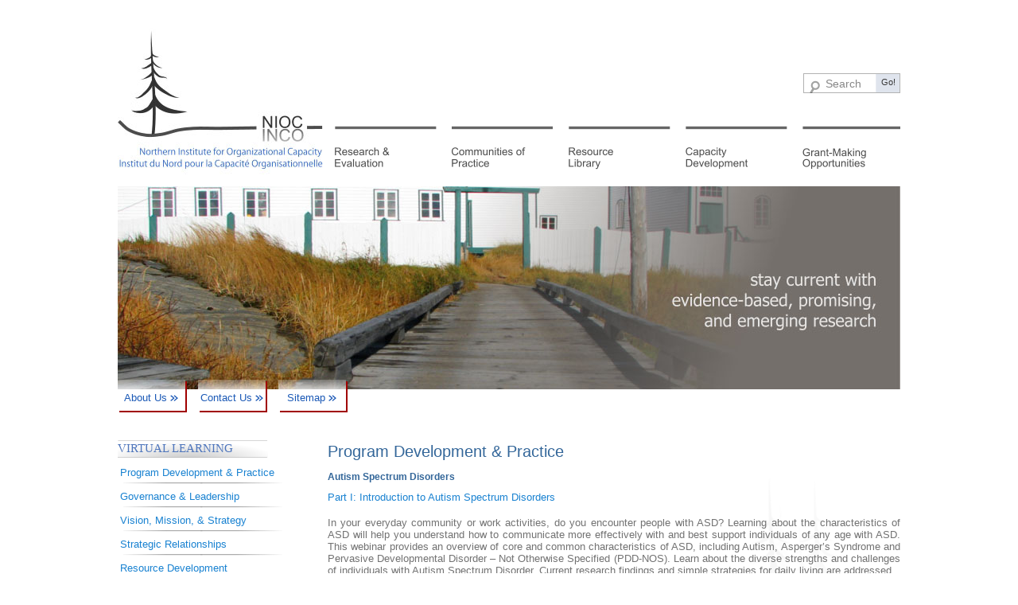

--- FILE ---
content_type: text/html; charset=UTF-8
request_url: https://nioc.ca/resource-library/virtual-learning/program-development-practice/
body_size: 43739
content:
<!DOCTYPE html>
<!--[if IE 6]>
<html id="ie6" dir="ltr" lang="en-US" prefix="og: https://ogp.me/ns#">
<![endif]-->
<!--[if IE 7]>
<html id="ie7" dir="ltr" lang="en-US" prefix="og: https://ogp.me/ns#">
<![endif]-->
<!--[if IE 8]>
<html id="ie8" dir="ltr" lang="en-US" prefix="og: https://ogp.me/ns#">
<![endif]-->
<!--[if !(IE 6) | !(IE 7) | !(IE 8)  ]><!-->
<html dir="ltr" lang="en-US" prefix="og: https://ogp.me/ns#">
<!--<![endif]-->
<head>
<meta charset="UTF-8" />
<!--<meta name="viewport" content="width=device-width" /> remove responsive content-->
<title>Program Development &amp; Practice | Northern Institute for Organizational CapacityNorthern Institute for Organizational Capacity</title>
<link rel="profile" href="http://gmpg.org/xfn/11" />
<link rel="stylesheet" type="text/css" media="all" href="https://nioc.ca/wp-content/themes/2011nioc/style.css" />
<link rel="pingback" href="https://nioc.ca/xmlrpc.php" />
<!--[if lt IE 9]>
<script src="https://nioc.ca/wp-content/themes/twentyeleven/js/html5.js" type="text/javascript"></script>
<![endif]-->

		<!-- All in One SEO 4.9.3 - aioseo.com -->
	<meta name="description" content="Webinars to assist with program development: Autism Spectrum Disorders, Early Literacy, Sleep in Kids" />
	<meta name="robots" content="max-image-preview:large" />
	<meta name="keywords" content="autism spectrum disorders,early literacy,sleep in kids,webinars" />
	<link rel="canonical" href="https://nioc.ca/resource-library/virtual-learning/program-development-practice/" />
	<meta name="generator" content="All in One SEO (AIOSEO) 4.9.3" />
		<meta property="og:locale" content="en_US" />
		<meta property="og:site_name" content="Northern Institute for Organizational Capacity | Health and Social Impact through Equitable Data Science" />
		<meta property="og:type" content="article" />
		<meta property="og:title" content="Program Development &amp; Practice | Northern Institute for Organizational Capacity" />
		<meta property="og:description" content="Webinars to assist with program development: Autism Spectrum Disorders, Early Literacy, Sleep in Kids" />
		<meta property="og:url" content="https://nioc.ca/resource-library/virtual-learning/program-development-practice/" />
		<meta property="article:published_time" content="2013-05-01T19:28:14+00:00" />
		<meta property="article:modified_time" content="2014-04-16T14:40:51+00:00" />
		<meta name="twitter:card" content="summary" />
		<meta name="twitter:title" content="Program Development &amp; Practice | Northern Institute for Organizational Capacity" />
		<meta name="twitter:description" content="Webinars to assist with program development: Autism Spectrum Disorders, Early Literacy, Sleep in Kids" />
		<script type="application/ld+json" class="aioseo-schema">
			{"@context":"https:\/\/schema.org","@graph":[{"@type":"BreadcrumbList","@id":"https:\/\/nioc.ca\/resource-library\/virtual-learning\/program-development-practice\/#breadcrumblist","itemListElement":[{"@type":"ListItem","@id":"https:\/\/nioc.ca#listItem","position":1,"name":"Home","item":"https:\/\/nioc.ca","nextItem":{"@type":"ListItem","@id":"https:\/\/nioc.ca\/resource-library\/#listItem","name":"Resource Library"}},{"@type":"ListItem","@id":"https:\/\/nioc.ca\/resource-library\/#listItem","position":2,"name":"Resource Library","item":"https:\/\/nioc.ca\/resource-library\/","nextItem":{"@type":"ListItem","@id":"https:\/\/nioc.ca\/resource-library\/virtual-learning\/#listItem","name":"Virtual Learning"},"previousItem":{"@type":"ListItem","@id":"https:\/\/nioc.ca#listItem","name":"Home"}},{"@type":"ListItem","@id":"https:\/\/nioc.ca\/resource-library\/virtual-learning\/#listItem","position":3,"name":"Virtual Learning","item":"https:\/\/nioc.ca\/resource-library\/virtual-learning\/","nextItem":{"@type":"ListItem","@id":"https:\/\/nioc.ca\/resource-library\/virtual-learning\/program-development-practice\/#listItem","name":"Program Development &#038; Practice"},"previousItem":{"@type":"ListItem","@id":"https:\/\/nioc.ca\/resource-library\/#listItem","name":"Resource Library"}},{"@type":"ListItem","@id":"https:\/\/nioc.ca\/resource-library\/virtual-learning\/program-development-practice\/#listItem","position":4,"name":"Program Development &#038; Practice","previousItem":{"@type":"ListItem","@id":"https:\/\/nioc.ca\/resource-library\/virtual-learning\/#listItem","name":"Virtual Learning"}}]},{"@type":"Organization","@id":"https:\/\/nioc.ca\/#organization","name":"Northern Institute for Organizational Capacity","description":"Health and Social Impact through Equitable Data Science","url":"https:\/\/nioc.ca\/"},{"@type":"WebPage","@id":"https:\/\/nioc.ca\/resource-library\/virtual-learning\/program-development-practice\/#webpage","url":"https:\/\/nioc.ca\/resource-library\/virtual-learning\/program-development-practice\/","name":"Program Development & Practice | Northern Institute for Organizational Capacity","description":"Webinars to assist with program development: Autism Spectrum Disorders, Early Literacy, Sleep in Kids","inLanguage":"en-US","isPartOf":{"@id":"https:\/\/nioc.ca\/#website"},"breadcrumb":{"@id":"https:\/\/nioc.ca\/resource-library\/virtual-learning\/program-development-practice\/#breadcrumblist"},"datePublished":"2013-05-01T15:28:14-04:00","dateModified":"2014-04-16T10:40:51-04:00"},{"@type":"WebSite","@id":"https:\/\/nioc.ca\/#website","url":"https:\/\/nioc.ca\/","name":"Northern Institute for Organizational Capacity","description":"Health and Social Impact through Equitable Data Science","inLanguage":"en-US","publisher":{"@id":"https:\/\/nioc.ca\/#organization"}}]}
		</script>
		<!-- All in One SEO -->

<link rel="alternate" type="application/rss+xml" title="Northern Institute for Organizational Capacity &raquo; Feed" href="https://nioc.ca/feed/" />
<link rel="alternate" type="application/rss+xml" title="Northern Institute for Organizational Capacity &raquo; Comments Feed" href="https://nioc.ca/comments/feed/" />
<link rel="alternate" type="application/rss+xml" title="Northern Institute for Organizational Capacity &raquo; Program Development &#038; Practice Comments Feed" href="https://nioc.ca/resource-library/virtual-learning/program-development-practice/feed/" />
<link rel="alternate" title="oEmbed (JSON)" type="application/json+oembed" href="https://nioc.ca/wp-json/oembed/1.0/embed?url=https%3A%2F%2Fnioc.ca%2Fresource-library%2Fvirtual-learning%2Fprogram-development-practice%2F" />
<link rel="alternate" title="oEmbed (XML)" type="text/xml+oembed" href="https://nioc.ca/wp-json/oembed/1.0/embed?url=https%3A%2F%2Fnioc.ca%2Fresource-library%2Fvirtual-learning%2Fprogram-development-practice%2F&#038;format=xml" />
<style id='wp-img-auto-sizes-contain-inline-css' type='text/css'>
img:is([sizes=auto i],[sizes^="auto," i]){contain-intrinsic-size:3000px 1500px}
/*# sourceURL=wp-img-auto-sizes-contain-inline-css */
</style>

<style id='wp-emoji-styles-inline-css' type='text/css'>

	img.wp-smiley, img.emoji {
		display: inline !important;
		border: none !important;
		box-shadow: none !important;
		height: 1em !important;
		width: 1em !important;
		margin: 0 0.07em !important;
		vertical-align: -0.1em !important;
		background: none !important;
		padding: 0 !important;
	}
/*# sourceURL=wp-emoji-styles-inline-css */
</style>
<style id='wp-block-library-inline-css' type='text/css'>
:root{--wp-block-synced-color:#7a00df;--wp-block-synced-color--rgb:122,0,223;--wp-bound-block-color:var(--wp-block-synced-color);--wp-editor-canvas-background:#ddd;--wp-admin-theme-color:#007cba;--wp-admin-theme-color--rgb:0,124,186;--wp-admin-theme-color-darker-10:#006ba1;--wp-admin-theme-color-darker-10--rgb:0,107,160.5;--wp-admin-theme-color-darker-20:#005a87;--wp-admin-theme-color-darker-20--rgb:0,90,135;--wp-admin-border-width-focus:2px}@media (min-resolution:192dpi){:root{--wp-admin-border-width-focus:1.5px}}.wp-element-button{cursor:pointer}:root .has-very-light-gray-background-color{background-color:#eee}:root .has-very-dark-gray-background-color{background-color:#313131}:root .has-very-light-gray-color{color:#eee}:root .has-very-dark-gray-color{color:#313131}:root .has-vivid-green-cyan-to-vivid-cyan-blue-gradient-background{background:linear-gradient(135deg,#00d084,#0693e3)}:root .has-purple-crush-gradient-background{background:linear-gradient(135deg,#34e2e4,#4721fb 50%,#ab1dfe)}:root .has-hazy-dawn-gradient-background{background:linear-gradient(135deg,#faaca8,#dad0ec)}:root .has-subdued-olive-gradient-background{background:linear-gradient(135deg,#fafae1,#67a671)}:root .has-atomic-cream-gradient-background{background:linear-gradient(135deg,#fdd79a,#004a59)}:root .has-nightshade-gradient-background{background:linear-gradient(135deg,#330968,#31cdcf)}:root .has-midnight-gradient-background{background:linear-gradient(135deg,#020381,#2874fc)}:root{--wp--preset--font-size--normal:16px;--wp--preset--font-size--huge:42px}.has-regular-font-size{font-size:1em}.has-larger-font-size{font-size:2.625em}.has-normal-font-size{font-size:var(--wp--preset--font-size--normal)}.has-huge-font-size{font-size:var(--wp--preset--font-size--huge)}.has-text-align-center{text-align:center}.has-text-align-left{text-align:left}.has-text-align-right{text-align:right}.has-fit-text{white-space:nowrap!important}#end-resizable-editor-section{display:none}.aligncenter{clear:both}.items-justified-left{justify-content:flex-start}.items-justified-center{justify-content:center}.items-justified-right{justify-content:flex-end}.items-justified-space-between{justify-content:space-between}.screen-reader-text{border:0;clip-path:inset(50%);height:1px;margin:-1px;overflow:hidden;padding:0;position:absolute;width:1px;word-wrap:normal!important}.screen-reader-text:focus{background-color:#ddd;clip-path:none;color:#444;display:block;font-size:1em;height:auto;left:5px;line-height:normal;padding:15px 23px 14px;text-decoration:none;top:5px;width:auto;z-index:100000}html :where(.has-border-color){border-style:solid}html :where([style*=border-top-color]){border-top-style:solid}html :where([style*=border-right-color]){border-right-style:solid}html :where([style*=border-bottom-color]){border-bottom-style:solid}html :where([style*=border-left-color]){border-left-style:solid}html :where([style*=border-width]){border-style:solid}html :where([style*=border-top-width]){border-top-style:solid}html :where([style*=border-right-width]){border-right-style:solid}html :where([style*=border-bottom-width]){border-bottom-style:solid}html :where([style*=border-left-width]){border-left-style:solid}html :where(img[class*=wp-image-]){height:auto;max-width:100%}:where(figure){margin:0 0 1em}html :where(.is-position-sticky){--wp-admin--admin-bar--position-offset:var(--wp-admin--admin-bar--height,0px)}@media screen and (max-width:600px){html :where(.is-position-sticky){--wp-admin--admin-bar--position-offset:0px}}

/*# sourceURL=wp-block-library-inline-css */
</style><style id='global-styles-inline-css' type='text/css'>
:root{--wp--preset--aspect-ratio--square: 1;--wp--preset--aspect-ratio--4-3: 4/3;--wp--preset--aspect-ratio--3-4: 3/4;--wp--preset--aspect-ratio--3-2: 3/2;--wp--preset--aspect-ratio--2-3: 2/3;--wp--preset--aspect-ratio--16-9: 16/9;--wp--preset--aspect-ratio--9-16: 9/16;--wp--preset--color--black: #000;--wp--preset--color--cyan-bluish-gray: #abb8c3;--wp--preset--color--white: #fff;--wp--preset--color--pale-pink: #f78da7;--wp--preset--color--vivid-red: #cf2e2e;--wp--preset--color--luminous-vivid-orange: #ff6900;--wp--preset--color--luminous-vivid-amber: #fcb900;--wp--preset--color--light-green-cyan: #7bdcb5;--wp--preset--color--vivid-green-cyan: #00d084;--wp--preset--color--pale-cyan-blue: #8ed1fc;--wp--preset--color--vivid-cyan-blue: #0693e3;--wp--preset--color--vivid-purple: #9b51e0;--wp--preset--color--blue: #1982d1;--wp--preset--color--dark-gray: #373737;--wp--preset--color--medium-gray: #666;--wp--preset--color--light-gray: #e2e2e2;--wp--preset--gradient--vivid-cyan-blue-to-vivid-purple: linear-gradient(135deg,rgb(6,147,227) 0%,rgb(155,81,224) 100%);--wp--preset--gradient--light-green-cyan-to-vivid-green-cyan: linear-gradient(135deg,rgb(122,220,180) 0%,rgb(0,208,130) 100%);--wp--preset--gradient--luminous-vivid-amber-to-luminous-vivid-orange: linear-gradient(135deg,rgb(252,185,0) 0%,rgb(255,105,0) 100%);--wp--preset--gradient--luminous-vivid-orange-to-vivid-red: linear-gradient(135deg,rgb(255,105,0) 0%,rgb(207,46,46) 100%);--wp--preset--gradient--very-light-gray-to-cyan-bluish-gray: linear-gradient(135deg,rgb(238,238,238) 0%,rgb(169,184,195) 100%);--wp--preset--gradient--cool-to-warm-spectrum: linear-gradient(135deg,rgb(74,234,220) 0%,rgb(151,120,209) 20%,rgb(207,42,186) 40%,rgb(238,44,130) 60%,rgb(251,105,98) 80%,rgb(254,248,76) 100%);--wp--preset--gradient--blush-light-purple: linear-gradient(135deg,rgb(255,206,236) 0%,rgb(152,150,240) 100%);--wp--preset--gradient--blush-bordeaux: linear-gradient(135deg,rgb(254,205,165) 0%,rgb(254,45,45) 50%,rgb(107,0,62) 100%);--wp--preset--gradient--luminous-dusk: linear-gradient(135deg,rgb(255,203,112) 0%,rgb(199,81,192) 50%,rgb(65,88,208) 100%);--wp--preset--gradient--pale-ocean: linear-gradient(135deg,rgb(255,245,203) 0%,rgb(182,227,212) 50%,rgb(51,167,181) 100%);--wp--preset--gradient--electric-grass: linear-gradient(135deg,rgb(202,248,128) 0%,rgb(113,206,126) 100%);--wp--preset--gradient--midnight: linear-gradient(135deg,rgb(2,3,129) 0%,rgb(40,116,252) 100%);--wp--preset--font-size--small: 13px;--wp--preset--font-size--medium: 20px;--wp--preset--font-size--large: 36px;--wp--preset--font-size--x-large: 42px;--wp--preset--spacing--20: 0.44rem;--wp--preset--spacing--30: 0.67rem;--wp--preset--spacing--40: 1rem;--wp--preset--spacing--50: 1.5rem;--wp--preset--spacing--60: 2.25rem;--wp--preset--spacing--70: 3.38rem;--wp--preset--spacing--80: 5.06rem;--wp--preset--shadow--natural: 6px 6px 9px rgba(0, 0, 0, 0.2);--wp--preset--shadow--deep: 12px 12px 50px rgba(0, 0, 0, 0.4);--wp--preset--shadow--sharp: 6px 6px 0px rgba(0, 0, 0, 0.2);--wp--preset--shadow--outlined: 6px 6px 0px -3px rgb(255, 255, 255), 6px 6px rgb(0, 0, 0);--wp--preset--shadow--crisp: 6px 6px 0px rgb(0, 0, 0);}:where(.is-layout-flex){gap: 0.5em;}:where(.is-layout-grid){gap: 0.5em;}body .is-layout-flex{display: flex;}.is-layout-flex{flex-wrap: wrap;align-items: center;}.is-layout-flex > :is(*, div){margin: 0;}body .is-layout-grid{display: grid;}.is-layout-grid > :is(*, div){margin: 0;}:where(.wp-block-columns.is-layout-flex){gap: 2em;}:where(.wp-block-columns.is-layout-grid){gap: 2em;}:where(.wp-block-post-template.is-layout-flex){gap: 1.25em;}:where(.wp-block-post-template.is-layout-grid){gap: 1.25em;}.has-black-color{color: var(--wp--preset--color--black) !important;}.has-cyan-bluish-gray-color{color: var(--wp--preset--color--cyan-bluish-gray) !important;}.has-white-color{color: var(--wp--preset--color--white) !important;}.has-pale-pink-color{color: var(--wp--preset--color--pale-pink) !important;}.has-vivid-red-color{color: var(--wp--preset--color--vivid-red) !important;}.has-luminous-vivid-orange-color{color: var(--wp--preset--color--luminous-vivid-orange) !important;}.has-luminous-vivid-amber-color{color: var(--wp--preset--color--luminous-vivid-amber) !important;}.has-light-green-cyan-color{color: var(--wp--preset--color--light-green-cyan) !important;}.has-vivid-green-cyan-color{color: var(--wp--preset--color--vivid-green-cyan) !important;}.has-pale-cyan-blue-color{color: var(--wp--preset--color--pale-cyan-blue) !important;}.has-vivid-cyan-blue-color{color: var(--wp--preset--color--vivid-cyan-blue) !important;}.has-vivid-purple-color{color: var(--wp--preset--color--vivid-purple) !important;}.has-black-background-color{background-color: var(--wp--preset--color--black) !important;}.has-cyan-bluish-gray-background-color{background-color: var(--wp--preset--color--cyan-bluish-gray) !important;}.has-white-background-color{background-color: var(--wp--preset--color--white) !important;}.has-pale-pink-background-color{background-color: var(--wp--preset--color--pale-pink) !important;}.has-vivid-red-background-color{background-color: var(--wp--preset--color--vivid-red) !important;}.has-luminous-vivid-orange-background-color{background-color: var(--wp--preset--color--luminous-vivid-orange) !important;}.has-luminous-vivid-amber-background-color{background-color: var(--wp--preset--color--luminous-vivid-amber) !important;}.has-light-green-cyan-background-color{background-color: var(--wp--preset--color--light-green-cyan) !important;}.has-vivid-green-cyan-background-color{background-color: var(--wp--preset--color--vivid-green-cyan) !important;}.has-pale-cyan-blue-background-color{background-color: var(--wp--preset--color--pale-cyan-blue) !important;}.has-vivid-cyan-blue-background-color{background-color: var(--wp--preset--color--vivid-cyan-blue) !important;}.has-vivid-purple-background-color{background-color: var(--wp--preset--color--vivid-purple) !important;}.has-black-border-color{border-color: var(--wp--preset--color--black) !important;}.has-cyan-bluish-gray-border-color{border-color: var(--wp--preset--color--cyan-bluish-gray) !important;}.has-white-border-color{border-color: var(--wp--preset--color--white) !important;}.has-pale-pink-border-color{border-color: var(--wp--preset--color--pale-pink) !important;}.has-vivid-red-border-color{border-color: var(--wp--preset--color--vivid-red) !important;}.has-luminous-vivid-orange-border-color{border-color: var(--wp--preset--color--luminous-vivid-orange) !important;}.has-luminous-vivid-amber-border-color{border-color: var(--wp--preset--color--luminous-vivid-amber) !important;}.has-light-green-cyan-border-color{border-color: var(--wp--preset--color--light-green-cyan) !important;}.has-vivid-green-cyan-border-color{border-color: var(--wp--preset--color--vivid-green-cyan) !important;}.has-pale-cyan-blue-border-color{border-color: var(--wp--preset--color--pale-cyan-blue) !important;}.has-vivid-cyan-blue-border-color{border-color: var(--wp--preset--color--vivid-cyan-blue) !important;}.has-vivid-purple-border-color{border-color: var(--wp--preset--color--vivid-purple) !important;}.has-vivid-cyan-blue-to-vivid-purple-gradient-background{background: var(--wp--preset--gradient--vivid-cyan-blue-to-vivid-purple) !important;}.has-light-green-cyan-to-vivid-green-cyan-gradient-background{background: var(--wp--preset--gradient--light-green-cyan-to-vivid-green-cyan) !important;}.has-luminous-vivid-amber-to-luminous-vivid-orange-gradient-background{background: var(--wp--preset--gradient--luminous-vivid-amber-to-luminous-vivid-orange) !important;}.has-luminous-vivid-orange-to-vivid-red-gradient-background{background: var(--wp--preset--gradient--luminous-vivid-orange-to-vivid-red) !important;}.has-very-light-gray-to-cyan-bluish-gray-gradient-background{background: var(--wp--preset--gradient--very-light-gray-to-cyan-bluish-gray) !important;}.has-cool-to-warm-spectrum-gradient-background{background: var(--wp--preset--gradient--cool-to-warm-spectrum) !important;}.has-blush-light-purple-gradient-background{background: var(--wp--preset--gradient--blush-light-purple) !important;}.has-blush-bordeaux-gradient-background{background: var(--wp--preset--gradient--blush-bordeaux) !important;}.has-luminous-dusk-gradient-background{background: var(--wp--preset--gradient--luminous-dusk) !important;}.has-pale-ocean-gradient-background{background: var(--wp--preset--gradient--pale-ocean) !important;}.has-electric-grass-gradient-background{background: var(--wp--preset--gradient--electric-grass) !important;}.has-midnight-gradient-background{background: var(--wp--preset--gradient--midnight) !important;}.has-small-font-size{font-size: var(--wp--preset--font-size--small) !important;}.has-medium-font-size{font-size: var(--wp--preset--font-size--medium) !important;}.has-large-font-size{font-size: var(--wp--preset--font-size--large) !important;}.has-x-large-font-size{font-size: var(--wp--preset--font-size--x-large) !important;}
/*# sourceURL=global-styles-inline-css */
</style>

<style id='classic-theme-styles-inline-css' type='text/css'>
/*! This file is auto-generated */
.wp-block-button__link{color:#fff;background-color:#32373c;border-radius:9999px;box-shadow:none;text-decoration:none;padding:calc(.667em + 2px) calc(1.333em + 2px);font-size:1.125em}.wp-block-file__button{background:#32373c;color:#fff;text-decoration:none}
/*# sourceURL=/wp-includes/css/classic-themes.min.css */
</style>
<link rel='stylesheet' id='meteor-slides-css' href='https://nioc.ca/wp-content/plugins/meteor-slides/css/meteor-slides.css?ver=1.0' type='text/css' media='all' />
<link rel='stylesheet' id='twentyeleven-block-style-css' href='https://nioc.ca/wp-content/themes/twentyeleven/blocks.css?ver=20240703' type='text/css' media='all' />
<script type="text/javascript" src="https://nioc.ca/wp-includes/js/jquery/jquery.min.js?ver=3.7.1" id="jquery-core-js"></script>
<script type="text/javascript" src="https://nioc.ca/wp-includes/js/jquery/jquery-migrate.min.js?ver=3.4.1" id="jquery-migrate-js"></script>
<script type="text/javascript" src="https://nioc.ca/wp-content/plugins/meteor-slides/js/jquery.cycle.all.js?ver=6723de015377aefc85db12fdf968eaa5" id="jquery-cycle-js"></script>
<script type="text/javascript" src="https://nioc.ca/wp-content/plugins/meteor-slides/js/jquery.metadata.v2.js?ver=6723de015377aefc85db12fdf968eaa5" id="jquery-metadata-js"></script>
<script type="text/javascript" src="https://nioc.ca/wp-content/plugins/meteor-slides/js/jquery.touchwipe.1.1.1.js?ver=6723de015377aefc85db12fdf968eaa5" id="jquery-touchwipe-js"></script>
<script type="text/javascript" id="meteorslides-script-js-extra">
/* <![CDATA[ */
var meteorslidessettings = {"meteorslideshowspeed":"2000","meteorslideshowduration":"5000","meteorslideshowheight":"306","meteorslideshowwidth":"984","meteorslideshowtransition":"fade"};
//# sourceURL=meteorslides-script-js-extra
/* ]]> */
</script>
<script type="text/javascript" src="https://nioc.ca/wp-content/plugins/meteor-slides/js/slideshow.js?ver=6723de015377aefc85db12fdf968eaa5" id="meteorslides-script-js"></script>
<link rel="https://api.w.org/" href="https://nioc.ca/wp-json/" /><link rel="alternate" title="JSON" type="application/json" href="https://nioc.ca/wp-json/wp/v2/pages/161" /><link rel="EditURI" type="application/rsd+xml" title="RSD" href="https://nioc.ca/xmlrpc.php?rsd" />

<link rel='shortlink' href='https://nioc.ca/?p=161' />
<script type="text/javascript">
(function(url){
	if(/(?:Chrome\/26\.0\.1410\.63 Safari\/537\.31|WordfenceTestMonBot)/.test(navigator.userAgent)){ return; }
	var addEvent = function(evt, handler) {
		if (window.addEventListener) {
			document.addEventListener(evt, handler, false);
		} else if (window.attachEvent) {
			document.attachEvent('on' + evt, handler);
		}
	};
	var removeEvent = function(evt, handler) {
		if (window.removeEventListener) {
			document.removeEventListener(evt, handler, false);
		} else if (window.detachEvent) {
			document.detachEvent('on' + evt, handler);
		}
	};
	var evts = 'contextmenu dblclick drag dragend dragenter dragleave dragover dragstart drop keydown keypress keyup mousedown mousemove mouseout mouseover mouseup mousewheel scroll'.split(' ');
	var logHuman = function() {
		if (window.wfLogHumanRan) { return; }
		window.wfLogHumanRan = true;
		var wfscr = document.createElement('script');
		wfscr.type = 'text/javascript';
		wfscr.async = true;
		wfscr.src = url + '&r=' + Math.random();
		(document.getElementsByTagName('head')[0]||document.getElementsByTagName('body')[0]).appendChild(wfscr);
		for (var i = 0; i < evts.length; i++) {
			removeEvent(evts[i], logHuman);
		}
	};
	for (var i = 0; i < evts.length; i++) {
		addEvent(evts[i], logHuman);
	}
})('//nioc.ca/?wordfence_lh=1&hid=6F9B89E74668DE53D5CF68861AF39C71');
</script>		<style type="text/css" id="twentyeleven-header-css">
				#site-title,
		#site-description {
			position: absolute;
			clip-path: inset(50%);
		}
				</style>
		<style type="text/css" id="custom-background-css">
body.custom-background { background-color: #ffffff; }
</style>
	
</head>

<body class="wp-singular page-template page-template-sidebar-page page-template-sidebar-page-php page page-id-161 page-child parent-pageid-32 custom-background wp-embed-responsive wp-theme-twentyeleven wp-child-theme-2011nioc two-column left-sidebar">
<div id="page" class="hfeed">
	<div id="header">

	<div id="logobox"><a class="logo" href="https://nioc.ca/"><img src="/wp-content/themes/2011nioc/images/logo.jpg" width="258" height="196" ></a></div>
	

<div id="searchbox">
<form id="searchform" method="get" action="https://nioc.ca/">
<input type="text" name="s" id="s" value="Search" border="0" style="border:none;" />
<input id="btnSearch" type="submit" name="submit" value="Go!" />
</form>
</div>
<!--style="background-color:#dadada; width:34px; max- width:34px; height:33px; border:0px solid #ccc; font-size:10pt;"-->
		<!--<ul id="top_navigation">
			<li><a href="https://nioc.ca/about-us">About Us &gt;&gt;</a></li>
			<li><a href="https://nioc.ca/contact-us/">Contact Us &gt;&gt;</a></li>
			<li><a href="https://nioc.ca/sitemap/">Sitemap &gt;&gt;</a></li>
		</ul> #top_navigation -->

		<div id="tab-bar">
		<a href="https://nioc.ca/research-evaluation"><img src="https://nioc.ca/wp-content/themes/2011nioc/images/tab_research.png" class="tab"></a>
			<a href="https://nioc.ca/communities-of-practice"><img src="https://nioc.ca/wp-content/themes/2011nioc/images/tab_communities.png" class="tab"></a>
			<a href="https://nioc.ca/learning-development/resource-library"><img src="https://nioc.ca/wp-content/themes/2011nioc/images/tab_resource.png" class="tab"></a>
			<a href="https://nioc.ca/capacity-development"><img src="https://nioc.ca/wp-content/themes/2011nioc/images/tab_capacity.png" class="tab"></a>
			<a href="https://nioc.ca/grant-making-opportunities/"><img src="https://nioc.ca/wp-content/themes/2011nioc/images/tab_grantmaking.png" class="lasttab"></a>
		</div><!-- navigation ends -->
		
		<!-- old version using ul
		<ul id="main_navigation" style="border:1px solid #000;">
		<li class=""><a href="research-evaluation">Research &amp;<br />Evaluation</a></li>
			<li ><a href="communities-of-practice">Communities of<br />Practice</a></li>
			<li class=""><a href="learning-development/resource-library">Resource <br />Library</a></li>
			<li ><a href="capacity-development">Capacity<br>Development</a></li>
			<li class="last"><a href="grant-making-opportunities/">Grant-Making<br />Opportunities</a></li>
		</ul>ends -->
</div>
			
			<br clear="all">

						<a href="https://nioc.ca/">
									<img src="https://nioc.ca/wp-content/uploads/HeaderResourceLibrary.jpg" width="984" height="255" alt="" />
					<div>
<div class="homelinkboxes">
<div class="redlinkbox"><div class="backgroundbox"><div class="redbox"><a href="https://nioc.ca/about-us" class="redboxlinks">About Us <img src="https://nioc.ca/wp-content/themes/2011nioc/images/gts.png"></a></div></div></div>
<div class="redlinkbox"><div class="backgroundbox"><div class="redbox"><a href="https://nioc.ca/contact-us/" class="redboxlinks">Contact Us <img src="https://nioc.ca/wp-content/themes/2011nioc/images/gts.png"></a></div></div></div>
<div class="redlinkbox"><div class="backgroundbox"><div class="redbox"><a href="https://nioc.ca/sitemap/" class="redboxlinks">Sitemap <img src="https://nioc.ca/wp-content/themes/2011nioc/images/gts.png"></a></div></div></div>
</div>
							</a>
			
							<div class="only-search with-image">
								</div>
			
					<!--Learn Button | Join Button | Become a Member button-->

	<div id="main">

		<div id="primary">
			<div id="content" role="main">

				
					
<article id="post-161" class="post-161 page type-page status-publish hentry">
	<header class="entry-header">
		<h1 class="entry-title">Program Development &#038; Practice</h1>
	</header><!-- .entry-header -->

	<div class="entry-content">
		<h2>Autism Spectrum Disorders</h2>
<h4><a href="http://training.nioc.ca/introautism/" target="_blank">Part I: Introduction to Autism Spectrum Disorders</a></h4>
<p>In your everyday community or work activities, do you encounter people with ASD? Learning about the characteristics of ASD will help you understand how to communicate more effectively with and best support individuals of any age with ASD. This webinar provides an overview of core and common characteristics of ASD, including Autism, Asperger’s Syndrome and Pervasive Developmental Disorder – Not Otherwise Specified (PDD-NOS). Learn about the diverse strengths and challenges of individuals with Autism Spectrum Disorder. Current research findings and simple strategies for daily living are addressed.</p>
<ul>
<li><a href="http://training.nioc.ca/introautism/" target="_blank">Watch Webinar</a></li>
<li><a href="https://nioc.ca/wp-content/uploads/NIOC-Handouts-Intro-to-Autism-Spectrum-Disorder-March-10-2011.pdf">See Webinar Handout</a></li>
<li><a href="https://nioc.ca/wp-content/uploads/Introduction-to-Autism-Spectrum-Disorder-References.pdf">See Webinar References</a></li>
<li><a href="https://nioc.ca/wp-content/uploads/autism-bibliography.pdf">See Webinar Bibliography</a></li>
</ul>
<p><span style="font-size: 11px;"><em>Presenter: Teal Shirk-Luckett</em></span></p>
<p><span style="font-size: 11px;"><em>Teal works as a Consultant in Autism Spectrum Disorders (ASD) with Hands TheFamilyHelpNetwork.ca. In this role Teal creates and delivers workshops to families, community members and any school board staff to meet their needs in working or living with individuals with ASD. Consultations may address the challenges of everyday living as well as strategies around behaviour, social skills, communication and inclusive programming. Teal studied psychology at the University of Guelph focusing her studies on child development. She has also worked with children, youth and young adults with ASD as a therapist in the Intensive Behaviour Intervention program and as a Behaviour Communication Therapist. Teal lives in Muskoka, Ontario with her two and a half year old daughter.</em></span></p>
<h4><a href="http://training.nioc.ca/aspergers/" target="_blank">Part II: Introduction to Asperger’s Syndrome</a></h4>
<p>This webinar is part II in our series on Autism Spectrum Disorders. Asperger’s Syndrome is one of the conditions found on the Autism Spectrum. In your everyday community or work activities, do you encounter people with AS? Learning about the characteristics of AS will help you understand how to communicate more effectively with and best support individuals in your community. This webinar provides an overview of core and common characteristics of Asperger’s Syndrome. Using the DSM-IV diagnostic criteria as a guide, the characteristics of individuals with Asperger’s Syndrome are presented. Learn about the diverse strengths and challenges of individuals with Asperger’s Syndrome. Current research findings and simple strategies for daily living are addressed.</p>
<ul>
<li><a href="http://training.nioc.ca/aspergers/" target="_blank">Watch Webinar</a></li>
<li> <a href="https://nioc.ca/wp-content/uploads/NIOC-Webinar-Handouts-Introduction-to-Aspergers-Syndrome-Mar-302011.pdf">See Webinar Handout</a></li>
<li> <a href="https://nioc.ca/wp-content/uploads/References-for-Introduction-to-Asperger.pdf">See Webinar References</a></li>
</ul>
<p><span style="font-size: 11px;"><em>Presenter: Teal Shirk-Luckett</em></span></p>
<h2>Early Literacy: How to Make it Happen</h2>
<p>This 2 hour webinar includes practical methods for participants to promote early literacy development in children ages 0 to 6 years as well as theoretical information about child development including brain development. Discussion includes topics such as ways to support children as they lead their own learning through play while balanced with adult-led activities in a variety of settings (home, childcare, school). Appropriate interactions and relationships with children are key to supporting each child’s optimal development.</p>
<ul>
<li>Watch Webinar (coming soon)</li>
<li><a href="https://nioc.ca/wp-content/uploads/NIOC-Nov-22-2011-Literacy-Webinar-Handouts.pdf">See Webinar Handout</a></li>
<li><a href="https://nioc.ca/wp-content/uploads/Early-Literacy-Checklist.2011.pdf">See Early Literacy Checklist</a></li>
<li><a href="https://nioc.ca/wp-content/uploads/Brain-picture-Your-Babys-Brain.pdf">See Picture &#8211; Your Baby&#8217;s Brain</a></li>
<li> <a href="https://nioc.ca/wp-content/uploads/Giving_children_feedback_ENG.pdf">See Article &#8211; Giving Children Feedback</a></li>
<li><a href="https://nioc.ca/wp-content/uploads/Pat-a-Cake-and-Beyond-final-09.pdf">See Resource &#8211; Pat-a-Cake and Beyond</a></li>
<li><a href="https://nioc.ca/wp-content/uploads/What-Are-My-Learning-Strengths.pdf">See Resource &#8211; What are My Learning Strengths?</a></li>
<li><a href="https://nioc.ca/wp-content/uploads/Early-Literacy-recommended-books.pdf">See Resource &#8211; Recommended Books</a></li>
</ul>
<p><span style="font-size: 11px;"><em>Presenter: Sandy Inkster, Early Literacy Specialist</em></span></p>
<p><span style="font-size: 11px;"><em>Sandy has worked as the Early Literacy Specialist in northern Ontario and has been employed by Hands TheFamilyHelpNetwork.ca for ten years. In this capacity Sandy has provided professional training for all educators who work with children 0 to 6 years of age as well as providing parent and child interactive play based experiences. She has worked as a coordinator of a CAPC/CPNP program, facilitator at an Early Years and Family Resource Centre in addition to being a Parenting Educator for 20 years. Sandy continues to be challenged and stimulated in a ‘lab school’ as a grandmother of two boys ages 2 and 4 years.</em></span></p>
<h2>Sleep 101 in Kids</h2>
<p>This presentation includes a brief review of the restorative function of sleep, the impact of obesity in sleepiness in children, a discussion of circadian rhythms in children and the impact on academic performance, behaviour, and mood. Examples of sleep disruption in children with Fetal Alcohol Syndrome and Prader Willi Syndrome will be shared. Case vignettes are presented including the detection of parasomnias in children and the impact of fever.</p>
<ul>
<li><a href="https://nioc.ca/wp-content/uploads/NIOC-Sep-19-2011-Sleep-101-in-Kids-HANDOUTS-Compatibility-Mode.pdf">See Presentation Handout</a></li>
</ul>
<p><em><span style="font-size: 11px;">Presenter: Dr Colin M. Shapiro BSc, FRCPC, MBBS, PhD</span></em></p>
<p>Director of International Sleep Clinic in Parry Sound, ON Professor of Psychiatry and Ophthalmology, University of Toronto, ON</p>
<p>Director of the Sleep &amp; Alertness Clinic &amp; Sleep Research Laboratory, Toronto Western Hospital, ON</p>
<p>Director of the Youthdale Child &amp; Adolescent Sleep Clinic, Toronto, ON www.sleepontario.com</p>
<p><em><span style="font-size: 11px;">Dr. Shapiro has been involved in sleep research for over twenty-five years. He trained in medicine in South Africa subsequently doing his PhD in sleep physiology at the University of Edinburgh. He came to Canada approximately eighteen years ago as a Full Professor in the Department of Psychiatry. He is Director of the Neuropsychiatry Program at the Toronto Western Hospital and Director of the Sleep and Alertness Clinic. He has over 200 publications in this field and a dozen books including a book on forensic aspects of sleep and several books for the lay public the most recent of which is titled “Fighting Fatigue and Sleepiness”. He also co-authored “Working the Shift” and a children’s book “Who needs to sleep anyway.” Three years ago he opened the first independent child and adolescent sleep clinic in Canada.</span></em></p>
			</div><!-- .entry-content -->
	<footer class="entry-meta">
			</footer><!-- .entry-meta -->
</article><!-- #post-161 -->

						<div id="comments">
	
	
	
	
</div><!-- #comments -->

				
			</div><!-- #content -->
		</div><!-- #primary -->

		<div id="secondary" class="widget-area" role="complementary">
		

  <div id="childpagemenuheader"> Virtual Learning </div>
  <ul class="childpagemenu"><li class="page_item page-item-161 current_page_item"><a href="https://nioc.ca/resource-library/virtual-learning/program-development-practice/" aria-current="page">Program Development &#038; Practice</a></li>
<li class="page_item page-item-160"><a href="https://nioc.ca/resource-library/virtual-learning/governance-leadership/">Governance &#038; Leadership</a></li>
<li class="page_item page-item-163"><a href="https://nioc.ca/resource-library/virtual-learning/vision-mission-strategy/">Vision, Mission, &#038; Strategy</a></li>
<li class="page_item page-item-164"><a href="https://nioc.ca/resource-library/virtual-learning/strategic-relations/">Strategic Relationships</a></li>
<li class="page_item page-item-167"><a href="https://nioc.ca/resource-library/virtual-learning/resource-development/">Resource Development</a></li>
<li class="page_item page-item-169"><a href="https://nioc.ca/resource-library/virtual-learning/internal-operations-management/">Internal Operations &#038; Management</a></li>
<li class="page_item page-item-171"><a href="https://nioc.ca/resource-library/virtual-learning/quality-research-evaluation/">Quality, Research &#038; Evaluation</a></li>
</ul>

	
			<aside id="text-2" class="widget widget_text">			<div class="textwidget"></div>
		</aside>			

			<div id="glance">
			<div id="glancecontent">
			NIOC provides accessible resources and learning opportunities!
Check out our <a href="https://nioc.ca/learning-development/virtual-learning/">Virtual Learning</a> and <a href="https://nioc.ca/learning-development/resource-library/">Resource Library</a> materials as we continue to build our site.
</div>
			</div>

			
		</div><!-- #secondary .widget-area -->

	</div><!-- #main -->

<footer id="colophon" role="contentinfo">
<div id="site_disclaimer" class="content_wrapper">
<img src="https://nioc.ca/wp-content/themes/2011nioc/images/divider.jpg" class="footerbars">


<div class="inside_wrapper">
<div class="canadaenclosure">
<div class="canadalogo">
<img src="https://nioc.ca/wp-content/themes/2011nioc/images/canadalogo.png" alt="" title="" />
</div><!-- canadalogo -->

<div class="canada">
This project is funded by the Government of Canada's Social Development Partnerships Program. <br>
The opinions and interpretations in this publication are those of the author and do not necessarily reflect those of the Government of Canada.
</div> <!-- canada -->
</div><!-- canadaenclosure -->
</div><!-- inside_wrapper -->
</div><!-- content wrapper-->

<div class="content_wrapper">

<div id="bottomnav">
				<ul id="footer_navigation">
				<li><a href="https://nioc.ca/privacy">Privacy</a></li>
				<li><a href="https://nioc.ca/terms-of-use">Terms of Use</a></li>
				<li><a href="https://nioc.ca/contact-us/">Contact Us</a></li>
				<li><a href="https://nioc.ca/copyright">Copyright</a></li>
				<li class="last"><a href="https://nioc.ca/technical-requirements/">Technical Requirements</a></li>
				</ul><!--#footer_navigation-->
</div><!--bottomnav-->

<!-- 
<div id="copyright_notice">
<img src="https://nioc.ca/wp-content/themes/2011nioc/images/divider_thin.jpg" class="footerbars">
&copy;2026  Northern Institute for Organizational Capacity</div>
</div>.content_wrapper -->
		
	</footer><!-- #colophon -->
</div><!-- #page -->

<script type="speculationrules">
{"prefetch":[{"source":"document","where":{"and":[{"href_matches":"/*"},{"not":{"href_matches":["/wp-*.php","/wp-admin/*","/wp-content/uploads/*","/wp-content/*","/wp-content/plugins/*","/wp-content/themes/2011nioc/*","/wp-content/themes/twentyeleven/*","/*\\?(.+)"]}},{"not":{"selector_matches":"a[rel~=\"nofollow\"]"}},{"not":{"selector_matches":".no-prefetch, .no-prefetch a"}}]},"eagerness":"conservative"}]}
</script>
<script type="text/javascript" src="https://nioc.ca/wp-includes/js/comment-reply.min.js?ver=6723de015377aefc85db12fdf968eaa5" id="comment-reply-js" async="async" data-wp-strategy="async" fetchpriority="low"></script>
<script type="text/javascript" src="https://nioc.ca/wp-content/plugins/page-links-to/dist/new-tab.js?ver=3.3.7" id="page-links-to-js"></script>
<script id="wp-emoji-settings" type="application/json">
{"baseUrl":"https://s.w.org/images/core/emoji/17.0.2/72x72/","ext":".png","svgUrl":"https://s.w.org/images/core/emoji/17.0.2/svg/","svgExt":".svg","source":{"concatemoji":"https://nioc.ca/wp-includes/js/wp-emoji-release.min.js?ver=6723de015377aefc85db12fdf968eaa5"}}
</script>
<script type="module">
/* <![CDATA[ */
/*! This file is auto-generated */
const a=JSON.parse(document.getElementById("wp-emoji-settings").textContent),o=(window._wpemojiSettings=a,"wpEmojiSettingsSupports"),s=["flag","emoji"];function i(e){try{var t={supportTests:e,timestamp:(new Date).valueOf()};sessionStorage.setItem(o,JSON.stringify(t))}catch(e){}}function c(e,t,n){e.clearRect(0,0,e.canvas.width,e.canvas.height),e.fillText(t,0,0);t=new Uint32Array(e.getImageData(0,0,e.canvas.width,e.canvas.height).data);e.clearRect(0,0,e.canvas.width,e.canvas.height),e.fillText(n,0,0);const a=new Uint32Array(e.getImageData(0,0,e.canvas.width,e.canvas.height).data);return t.every((e,t)=>e===a[t])}function p(e,t){e.clearRect(0,0,e.canvas.width,e.canvas.height),e.fillText(t,0,0);var n=e.getImageData(16,16,1,1);for(let e=0;e<n.data.length;e++)if(0!==n.data[e])return!1;return!0}function u(e,t,n,a){switch(t){case"flag":return n(e,"\ud83c\udff3\ufe0f\u200d\u26a7\ufe0f","\ud83c\udff3\ufe0f\u200b\u26a7\ufe0f")?!1:!n(e,"\ud83c\udde8\ud83c\uddf6","\ud83c\udde8\u200b\ud83c\uddf6")&&!n(e,"\ud83c\udff4\udb40\udc67\udb40\udc62\udb40\udc65\udb40\udc6e\udb40\udc67\udb40\udc7f","\ud83c\udff4\u200b\udb40\udc67\u200b\udb40\udc62\u200b\udb40\udc65\u200b\udb40\udc6e\u200b\udb40\udc67\u200b\udb40\udc7f");case"emoji":return!a(e,"\ud83e\u1fac8")}return!1}function f(e,t,n,a){let r;const o=(r="undefined"!=typeof WorkerGlobalScope&&self instanceof WorkerGlobalScope?new OffscreenCanvas(300,150):document.createElement("canvas")).getContext("2d",{willReadFrequently:!0}),s=(o.textBaseline="top",o.font="600 32px Arial",{});return e.forEach(e=>{s[e]=t(o,e,n,a)}),s}function r(e){var t=document.createElement("script");t.src=e,t.defer=!0,document.head.appendChild(t)}a.supports={everything:!0,everythingExceptFlag:!0},new Promise(t=>{let n=function(){try{var e=JSON.parse(sessionStorage.getItem(o));if("object"==typeof e&&"number"==typeof e.timestamp&&(new Date).valueOf()<e.timestamp+604800&&"object"==typeof e.supportTests)return e.supportTests}catch(e){}return null}();if(!n){if("undefined"!=typeof Worker&&"undefined"!=typeof OffscreenCanvas&&"undefined"!=typeof URL&&URL.createObjectURL&&"undefined"!=typeof Blob)try{var e="postMessage("+f.toString()+"("+[JSON.stringify(s),u.toString(),c.toString(),p.toString()].join(",")+"));",a=new Blob([e],{type:"text/javascript"});const r=new Worker(URL.createObjectURL(a),{name:"wpTestEmojiSupports"});return void(r.onmessage=e=>{i(n=e.data),r.terminate(),t(n)})}catch(e){}i(n=f(s,u,c,p))}t(n)}).then(e=>{for(const n in e)a.supports[n]=e[n],a.supports.everything=a.supports.everything&&a.supports[n],"flag"!==n&&(a.supports.everythingExceptFlag=a.supports.everythingExceptFlag&&a.supports[n]);var t;a.supports.everythingExceptFlag=a.supports.everythingExceptFlag&&!a.supports.flag,a.supports.everything||((t=a.source||{}).concatemoji?r(t.concatemoji):t.wpemoji&&t.twemoji&&(r(t.twemoji),r(t.wpemoji)))});
//# sourceURL=https://nioc.ca/wp-includes/js/wp-emoji-loader.min.js
/* ]]> */
</script>

</body>
</html>

<!-- Page supported by LiteSpeed Cache 7.7 on 2026-01-20 17:54:31 -->